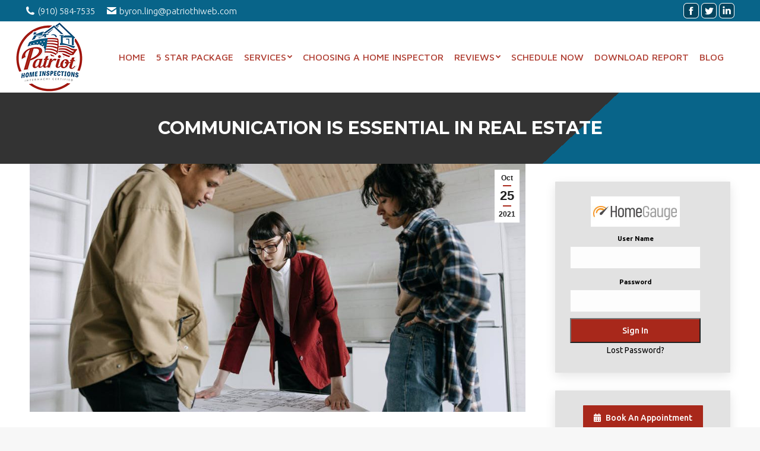

--- FILE ---
content_type: text/html; charset=UTF-8
request_url: https://www.patriothiweb.com/communication-is-essential-in-real-estate/
body_size: 12302
content:
<!DOCTYPE html>
<!--[if !(IE 6) | !(IE 7) | !(IE 8)  ]><!-->
<html lang="en-US" prefix="og: https://ogp.me/ns#" class="no-js">
<!--<![endif]-->
<head>
<meta charset="UTF-8" />
<meta name="viewport" content="width=device-width, initial-scale=1, maximum-scale=1, user-scalable=0">
<meta name="theme-color" content="#a8281b"/>	<link rel="profile" href="https://gmpg.org/xfn/11" />
<script type="text/javascript">
if (/Android|webOS|iPhone|iPad|iPod|BlackBerry|IEMobile|Opera Mini/i.test(navigator.userAgent)) {
var originalAddEventListener = EventTarget.prototype.addEventListener,
oldWidth = window.innerWidth;
EventTarget.prototype.addEventListener = function (eventName, eventHandler, useCapture) {
if (eventName === "resize") {
originalAddEventListener.call(this, eventName, function (event) {
if (oldWidth === window.innerWidth) {
return;
}
else if (oldWidth !== window.innerWidth) {
oldWidth = window.innerWidth;
}
if (eventHandler.handleEvent) {
eventHandler.handleEvent.call(this, event);
}
else {
eventHandler.call(this, event);
};
}, useCapture);
}
else {
originalAddEventListener.call(this, eventName, eventHandler, useCapture);
};
};
};
</script>
<!-- Search Engine Optimization by Rank Math PRO - https://rankmath.com/ -->
<title>Communication is Essential in Real Estate - Patriot Home Inspections</title>
<meta name="robots" content="follow, index, max-snippet:-1, max-video-preview:-1, max-image-preview:large"/>
<link rel="canonical" href="https://www.patriothiweb.com/communication-is-essential-in-real-estate/" />
<meta property="og:locale" content="en_US" />
<meta property="og:type" content="article" />
<meta property="og:title" content="Communication is Essential in Real Estate - Patriot Home Inspections" />
<meta property="og:description" content="As a real estate agent, one of the most essential traits for your position is the ability to communicate clearly and effectively. If communication issues occur during the real estate process, the outcome can be disastrous, with closings becoming far slower and more tedious to reach. During the negotiation process, especially, it is crucial that&hellip;" />
<meta property="og:url" content="https://www.patriothiweb.com/communication-is-essential-in-real-estate/" />
<meta property="og:site_name" content="Patriot Home Inspections" />
<meta property="article:section" content="Blog" />
<meta property="og:image" content="https://www.patriothiweb.com/wp-content/uploads/2021/09/Communication-is-Essential-in-Real-Estate.jpg" />
<meta property="og:image:secure_url" content="https://www.patriothiweb.com/wp-content/uploads/2021/09/Communication-is-Essential-in-Real-Estate.jpg" />
<meta property="og:image:width" content="1000" />
<meta property="og:image:height" content="667" />
<meta property="og:image:alt" content="Communication is Essential in Real Estate" />
<meta property="og:image:type" content="image/jpeg" />
<meta property="article:published_time" content="2021-10-25T07:50:03-04:00" />
<meta name="twitter:card" content="summary_large_image" />
<meta name="twitter:title" content="Communication is Essential in Real Estate - Patriot Home Inspections" />
<meta name="twitter:description" content="As a real estate agent, one of the most essential traits for your position is the ability to communicate clearly and effectively. If communication issues occur during the real estate process, the outcome can be disastrous, with closings becoming far slower and more tedious to reach. During the negotiation process, especially, it is crucial that&hellip;" />
<meta name="twitter:image" content="https://www.patriothiweb.com/wp-content/uploads/2021/09/Communication-is-Essential-in-Real-Estate.jpg" />
<meta name="twitter:label1" content="Written by" />
<meta name="twitter:data1" content="dov" />
<meta name="twitter:label2" content="Time to read" />
<meta name="twitter:data2" content="Less than a minute" />
<script type="application/ld+json" class="rank-math-schema-pro">{"@context":"https://schema.org","@graph":[{"@type":["Person","Organization"],"@id":"https://www.patriothiweb.com/#person","name":"dov","logo":{"@type":"ImageObject","@id":"https://www.patriothiweb.com/#logo","url":"https://www.patriothiweb.com/wp-content/uploads/2018/12/PatriotHomeInspections-logo.png","contentUrl":"https://www.patriothiweb.com/wp-content/uploads/2018/12/PatriotHomeInspections-logo.png","caption":"dov","inLanguage":"en-US","width":"250","height":"250"},"image":{"@type":"ImageObject","@id":"https://www.patriothiweb.com/#logo","url":"https://www.patriothiweb.com/wp-content/uploads/2018/12/PatriotHomeInspections-logo.png","contentUrl":"https://www.patriothiweb.com/wp-content/uploads/2018/12/PatriotHomeInspections-logo.png","caption":"dov","inLanguage":"en-US","width":"250","height":"250"}},{"@type":"WebSite","@id":"https://www.patriothiweb.com/#website","url":"https://www.patriothiweb.com","name":"dov","publisher":{"@id":"https://www.patriothiweb.com/#person"},"inLanguage":"en-US"},{"@type":"ImageObject","@id":"https://www.patriothiweb.com/wp-content/uploads/2021/09/Communication-is-Essential-in-Real-Estate.jpg","url":"https://www.patriothiweb.com/wp-content/uploads/2021/09/Communication-is-Essential-in-Real-Estate.jpg","width":"1000","height":"667","caption":"Communication is Essential in Real Estate","inLanguage":"en-US"},{"@type":"WebPage","@id":"https://www.patriothiweb.com/communication-is-essential-in-real-estate/#webpage","url":"https://www.patriothiweb.com/communication-is-essential-in-real-estate/","name":"Communication is Essential in Real Estate - Patriot Home Inspections","datePublished":"2021-10-25T07:50:03-04:00","dateModified":"2021-10-25T07:50:03-04:00","isPartOf":{"@id":"https://www.patriothiweb.com/#website"},"primaryImageOfPage":{"@id":"https://www.patriothiweb.com/wp-content/uploads/2021/09/Communication-is-Essential-in-Real-Estate.jpg"},"inLanguage":"en-US"},{"@type":"Person","@id":"https://www.patriothiweb.com/author/dov/","name":"dov","url":"https://www.patriothiweb.com/author/dov/","image":{"@type":"ImageObject","@id":"https://secure.gravatar.com/avatar/a02ec23813819d36e4a4bd9567184f35?s=96&amp;d=mm&amp;r=g","url":"https://secure.gravatar.com/avatar/a02ec23813819d36e4a4bd9567184f35?s=96&amp;d=mm&amp;r=g","caption":"dov","inLanguage":"en-US"}},{"@type":"BlogPosting","headline":"Communication is Essential in Real Estate - Patriot Home Inspections","datePublished":"2021-10-25T07:50:03-04:00","dateModified":"2021-10-25T07:50:03-04:00","author":{"@id":"https://www.patriothiweb.com/author/dov/","name":"dov"},"publisher":{"@id":"https://www.patriothiweb.com/#person"},"description":"As a real estate agent, one of the most essential traits for your position is the ability to communicate clearly and effectively. If communication issues occur during the real estate process, the outcome can be disastrous, with closings becoming far slower and more tedious to reach. During the negotiation process, especially, it is crucial that you stay on top of communication. Be sure to provide full contact info, as well as your preferred times and methods of communication. You can turn to title companies for tips on how to organize any documents that are required by closing agents. Unsure how to maximize your communication skills as a real estate agent? Contact us for guidance. ","name":"Communication is Essential in Real Estate - Patriot Home Inspections","@id":"https://www.patriothiweb.com/communication-is-essential-in-real-estate/#richSnippet","isPartOf":{"@id":"https://www.patriothiweb.com/communication-is-essential-in-real-estate/#webpage"},"image":{"@id":"https://www.patriothiweb.com/wp-content/uploads/2021/09/Communication-is-Essential-in-Real-Estate.jpg"},"inLanguage":"en-US","mainEntityOfPage":{"@id":"https://www.patriothiweb.com/communication-is-essential-in-real-estate/#webpage"}}]}</script>
<!-- /Rank Math WordPress SEO plugin -->
<link rel='dns-prefetch' href='//fonts.googleapis.com' />
<link rel="alternate" type="application/rss+xml" title="Patriot Home Inspections &raquo; Feed" href="https://www.patriothiweb.com/feed/" />
<link rel="alternate" type="application/rss+xml" title="Patriot Home Inspections &raquo; Comments Feed" href="https://www.patriothiweb.com/comments/feed/" />
<!-- <link rel='stylesheet' id='wp-block-library-css' href='https://www.patriothiweb.com/wp-includes/css/dist/block-library/style.min.css?ver=6.3.7' type='text/css' media='all' /> -->
<link rel="stylesheet" type="text/css" href="//www.patriothiweb.com/wp-content/cache/wpfc-minified/12fe9prl/vx39.css" media="all"/>
<style id='wp-block-library-theme-inline-css' type='text/css'>
.wp-block-audio figcaption{color:#555;font-size:13px;text-align:center}.is-dark-theme .wp-block-audio figcaption{color:hsla(0,0%,100%,.65)}.wp-block-audio{margin:0 0 1em}.wp-block-code{border:1px solid #ccc;border-radius:4px;font-family:Menlo,Consolas,monaco,monospace;padding:.8em 1em}.wp-block-embed figcaption{color:#555;font-size:13px;text-align:center}.is-dark-theme .wp-block-embed figcaption{color:hsla(0,0%,100%,.65)}.wp-block-embed{margin:0 0 1em}.blocks-gallery-caption{color:#555;font-size:13px;text-align:center}.is-dark-theme .blocks-gallery-caption{color:hsla(0,0%,100%,.65)}.wp-block-image figcaption{color:#555;font-size:13px;text-align:center}.is-dark-theme .wp-block-image figcaption{color:hsla(0,0%,100%,.65)}.wp-block-image{margin:0 0 1em}.wp-block-pullquote{border-bottom:4px solid;border-top:4px solid;color:currentColor;margin-bottom:1.75em}.wp-block-pullquote cite,.wp-block-pullquote footer,.wp-block-pullquote__citation{color:currentColor;font-size:.8125em;font-style:normal;text-transform:uppercase}.wp-block-quote{border-left:.25em solid;margin:0 0 1.75em;padding-left:1em}.wp-block-quote cite,.wp-block-quote footer{color:currentColor;font-size:.8125em;font-style:normal;position:relative}.wp-block-quote.has-text-align-right{border-left:none;border-right:.25em solid;padding-left:0;padding-right:1em}.wp-block-quote.has-text-align-center{border:none;padding-left:0}.wp-block-quote.is-large,.wp-block-quote.is-style-large,.wp-block-quote.is-style-plain{border:none}.wp-block-search .wp-block-search__label{font-weight:700}.wp-block-search__button{border:1px solid #ccc;padding:.375em .625em}:where(.wp-block-group.has-background){padding:1.25em 2.375em}.wp-block-separator.has-css-opacity{opacity:.4}.wp-block-separator{border:none;border-bottom:2px solid;margin-left:auto;margin-right:auto}.wp-block-separator.has-alpha-channel-opacity{opacity:1}.wp-block-separator:not(.is-style-wide):not(.is-style-dots){width:100px}.wp-block-separator.has-background:not(.is-style-dots){border-bottom:none;height:1px}.wp-block-separator.has-background:not(.is-style-wide):not(.is-style-dots){height:2px}.wp-block-table{margin:0 0 1em}.wp-block-table td,.wp-block-table th{word-break:normal}.wp-block-table figcaption{color:#555;font-size:13px;text-align:center}.is-dark-theme .wp-block-table figcaption{color:hsla(0,0%,100%,.65)}.wp-block-video figcaption{color:#555;font-size:13px;text-align:center}.is-dark-theme .wp-block-video figcaption{color:hsla(0,0%,100%,.65)}.wp-block-video{margin:0 0 1em}.wp-block-template-part.has-background{margin-bottom:0;margin-top:0;padding:1.25em 2.375em}
</style>
<!-- <link rel='stylesheet' id='wpzoom-social-icons-block-style-css' href='https://www.patriothiweb.com/wp-content/plugins/social-icons-widget-by-wpzoom/block/dist/style-wpzoom-social-icons.css?ver=4.5.2' type='text/css' media='all' /> -->
<link rel="stylesheet" type="text/css" href="//www.patriothiweb.com/wp-content/cache/wpfc-minified/g0h9xx6i/vx39.css" media="all"/>
<style id='classic-theme-styles-inline-css' type='text/css'>
/*! This file is auto-generated */
.wp-block-button__link{color:#fff;background-color:#32373c;border-radius:9999px;box-shadow:none;text-decoration:none;padding:calc(.667em + 2px) calc(1.333em + 2px);font-size:1.125em}.wp-block-file__button{background:#32373c;color:#fff;text-decoration:none}
</style>
<style id='global-styles-inline-css' type='text/css'>
body{--wp--preset--color--black: #000000;--wp--preset--color--cyan-bluish-gray: #abb8c3;--wp--preset--color--white: #FFF;--wp--preset--color--pale-pink: #f78da7;--wp--preset--color--vivid-red: #cf2e2e;--wp--preset--color--luminous-vivid-orange: #ff6900;--wp--preset--color--luminous-vivid-amber: #fcb900;--wp--preset--color--light-green-cyan: #7bdcb5;--wp--preset--color--vivid-green-cyan: #00d084;--wp--preset--color--pale-cyan-blue: #8ed1fc;--wp--preset--color--vivid-cyan-blue: #0693e3;--wp--preset--color--vivid-purple: #9b51e0;--wp--preset--color--accent: #a8281b;--wp--preset--color--dark-gray: #111;--wp--preset--color--light-gray: #767676;--wp--preset--gradient--vivid-cyan-blue-to-vivid-purple: linear-gradient(135deg,rgba(6,147,227,1) 0%,rgb(155,81,224) 100%);--wp--preset--gradient--light-green-cyan-to-vivid-green-cyan: linear-gradient(135deg,rgb(122,220,180) 0%,rgb(0,208,130) 100%);--wp--preset--gradient--luminous-vivid-amber-to-luminous-vivid-orange: linear-gradient(135deg,rgba(252,185,0,1) 0%,rgba(255,105,0,1) 100%);--wp--preset--gradient--luminous-vivid-orange-to-vivid-red: linear-gradient(135deg,rgba(255,105,0,1) 0%,rgb(207,46,46) 100%);--wp--preset--gradient--very-light-gray-to-cyan-bluish-gray: linear-gradient(135deg,rgb(238,238,238) 0%,rgb(169,184,195) 100%);--wp--preset--gradient--cool-to-warm-spectrum: linear-gradient(135deg,rgb(74,234,220) 0%,rgb(151,120,209) 20%,rgb(207,42,186) 40%,rgb(238,44,130) 60%,rgb(251,105,98) 80%,rgb(254,248,76) 100%);--wp--preset--gradient--blush-light-purple: linear-gradient(135deg,rgb(255,206,236) 0%,rgb(152,150,240) 100%);--wp--preset--gradient--blush-bordeaux: linear-gradient(135deg,rgb(254,205,165) 0%,rgb(254,45,45) 50%,rgb(107,0,62) 100%);--wp--preset--gradient--luminous-dusk: linear-gradient(135deg,rgb(255,203,112) 0%,rgb(199,81,192) 50%,rgb(65,88,208) 100%);--wp--preset--gradient--pale-ocean: linear-gradient(135deg,rgb(255,245,203) 0%,rgb(182,227,212) 50%,rgb(51,167,181) 100%);--wp--preset--gradient--electric-grass: linear-gradient(135deg,rgb(202,248,128) 0%,rgb(113,206,126) 100%);--wp--preset--gradient--midnight: linear-gradient(135deg,rgb(2,3,129) 0%,rgb(40,116,252) 100%);--wp--preset--font-size--small: 13px;--wp--preset--font-size--medium: 20px;--wp--preset--font-size--large: 36px;--wp--preset--font-size--x-large: 42px;--wp--preset--spacing--20: 0.44rem;--wp--preset--spacing--30: 0.67rem;--wp--preset--spacing--40: 1rem;--wp--preset--spacing--50: 1.5rem;--wp--preset--spacing--60: 2.25rem;--wp--preset--spacing--70: 3.38rem;--wp--preset--spacing--80: 5.06rem;--wp--preset--shadow--natural: 6px 6px 9px rgba(0, 0, 0, 0.2);--wp--preset--shadow--deep: 12px 12px 50px rgba(0, 0, 0, 0.4);--wp--preset--shadow--sharp: 6px 6px 0px rgba(0, 0, 0, 0.2);--wp--preset--shadow--outlined: 6px 6px 0px -3px rgba(255, 255, 255, 1), 6px 6px rgba(0, 0, 0, 1);--wp--preset--shadow--crisp: 6px 6px 0px rgba(0, 0, 0, 1);}:where(.is-layout-flex){gap: 0.5em;}:where(.is-layout-grid){gap: 0.5em;}body .is-layout-flow > .alignleft{float: left;margin-inline-start: 0;margin-inline-end: 2em;}body .is-layout-flow > .alignright{float: right;margin-inline-start: 2em;margin-inline-end: 0;}body .is-layout-flow > .aligncenter{margin-left: auto !important;margin-right: auto !important;}body .is-layout-constrained > .alignleft{float: left;margin-inline-start: 0;margin-inline-end: 2em;}body .is-layout-constrained > .alignright{float: right;margin-inline-start: 2em;margin-inline-end: 0;}body .is-layout-constrained > .aligncenter{margin-left: auto !important;margin-right: auto !important;}body .is-layout-constrained > :where(:not(.alignleft):not(.alignright):not(.alignfull)){max-width: var(--wp--style--global--content-size);margin-left: auto !important;margin-right: auto !important;}body .is-layout-constrained > .alignwide{max-width: var(--wp--style--global--wide-size);}body .is-layout-flex{display: flex;}body .is-layout-flex{flex-wrap: wrap;align-items: center;}body .is-layout-flex > *{margin: 0;}body .is-layout-grid{display: grid;}body .is-layout-grid > *{margin: 0;}:where(.wp-block-columns.is-layout-flex){gap: 2em;}:where(.wp-block-columns.is-layout-grid){gap: 2em;}:where(.wp-block-post-template.is-layout-flex){gap: 1.25em;}:where(.wp-block-post-template.is-layout-grid){gap: 1.25em;}.has-black-color{color: var(--wp--preset--color--black) !important;}.has-cyan-bluish-gray-color{color: var(--wp--preset--color--cyan-bluish-gray) !important;}.has-white-color{color: var(--wp--preset--color--white) !important;}.has-pale-pink-color{color: var(--wp--preset--color--pale-pink) !important;}.has-vivid-red-color{color: var(--wp--preset--color--vivid-red) !important;}.has-luminous-vivid-orange-color{color: var(--wp--preset--color--luminous-vivid-orange) !important;}.has-luminous-vivid-amber-color{color: var(--wp--preset--color--luminous-vivid-amber) !important;}.has-light-green-cyan-color{color: var(--wp--preset--color--light-green-cyan) !important;}.has-vivid-green-cyan-color{color: var(--wp--preset--color--vivid-green-cyan) !important;}.has-pale-cyan-blue-color{color: var(--wp--preset--color--pale-cyan-blue) !important;}.has-vivid-cyan-blue-color{color: var(--wp--preset--color--vivid-cyan-blue) !important;}.has-vivid-purple-color{color: var(--wp--preset--color--vivid-purple) !important;}.has-black-background-color{background-color: var(--wp--preset--color--black) !important;}.has-cyan-bluish-gray-background-color{background-color: var(--wp--preset--color--cyan-bluish-gray) !important;}.has-white-background-color{background-color: var(--wp--preset--color--white) !important;}.has-pale-pink-background-color{background-color: var(--wp--preset--color--pale-pink) !important;}.has-vivid-red-background-color{background-color: var(--wp--preset--color--vivid-red) !important;}.has-luminous-vivid-orange-background-color{background-color: var(--wp--preset--color--luminous-vivid-orange) !important;}.has-luminous-vivid-amber-background-color{background-color: var(--wp--preset--color--luminous-vivid-amber) !important;}.has-light-green-cyan-background-color{background-color: var(--wp--preset--color--light-green-cyan) !important;}.has-vivid-green-cyan-background-color{background-color: var(--wp--preset--color--vivid-green-cyan) !important;}.has-pale-cyan-blue-background-color{background-color: var(--wp--preset--color--pale-cyan-blue) !important;}.has-vivid-cyan-blue-background-color{background-color: var(--wp--preset--color--vivid-cyan-blue) !important;}.has-vivid-purple-background-color{background-color: var(--wp--preset--color--vivid-purple) !important;}.has-black-border-color{border-color: var(--wp--preset--color--black) !important;}.has-cyan-bluish-gray-border-color{border-color: var(--wp--preset--color--cyan-bluish-gray) !important;}.has-white-border-color{border-color: var(--wp--preset--color--white) !important;}.has-pale-pink-border-color{border-color: var(--wp--preset--color--pale-pink) !important;}.has-vivid-red-border-color{border-color: var(--wp--preset--color--vivid-red) !important;}.has-luminous-vivid-orange-border-color{border-color: var(--wp--preset--color--luminous-vivid-orange) !important;}.has-luminous-vivid-amber-border-color{border-color: var(--wp--preset--color--luminous-vivid-amber) !important;}.has-light-green-cyan-border-color{border-color: var(--wp--preset--color--light-green-cyan) !important;}.has-vivid-green-cyan-border-color{border-color: var(--wp--preset--color--vivid-green-cyan) !important;}.has-pale-cyan-blue-border-color{border-color: var(--wp--preset--color--pale-cyan-blue) !important;}.has-vivid-cyan-blue-border-color{border-color: var(--wp--preset--color--vivid-cyan-blue) !important;}.has-vivid-purple-border-color{border-color: var(--wp--preset--color--vivid-purple) !important;}.has-vivid-cyan-blue-to-vivid-purple-gradient-background{background: var(--wp--preset--gradient--vivid-cyan-blue-to-vivid-purple) !important;}.has-light-green-cyan-to-vivid-green-cyan-gradient-background{background: var(--wp--preset--gradient--light-green-cyan-to-vivid-green-cyan) !important;}.has-luminous-vivid-amber-to-luminous-vivid-orange-gradient-background{background: var(--wp--preset--gradient--luminous-vivid-amber-to-luminous-vivid-orange) !important;}.has-luminous-vivid-orange-to-vivid-red-gradient-background{background: var(--wp--preset--gradient--luminous-vivid-orange-to-vivid-red) !important;}.has-very-light-gray-to-cyan-bluish-gray-gradient-background{background: var(--wp--preset--gradient--very-light-gray-to-cyan-bluish-gray) !important;}.has-cool-to-warm-spectrum-gradient-background{background: var(--wp--preset--gradient--cool-to-warm-spectrum) !important;}.has-blush-light-purple-gradient-background{background: var(--wp--preset--gradient--blush-light-purple) !important;}.has-blush-bordeaux-gradient-background{background: var(--wp--preset--gradient--blush-bordeaux) !important;}.has-luminous-dusk-gradient-background{background: var(--wp--preset--gradient--luminous-dusk) !important;}.has-pale-ocean-gradient-background{background: var(--wp--preset--gradient--pale-ocean) !important;}.has-electric-grass-gradient-background{background: var(--wp--preset--gradient--electric-grass) !important;}.has-midnight-gradient-background{background: var(--wp--preset--gradient--midnight) !important;}.has-small-font-size{font-size: var(--wp--preset--font-size--small) !important;}.has-medium-font-size{font-size: var(--wp--preset--font-size--medium) !important;}.has-large-font-size{font-size: var(--wp--preset--font-size--large) !important;}.has-x-large-font-size{font-size: var(--wp--preset--font-size--x-large) !important;}
.wp-block-navigation a:where(:not(.wp-element-button)){color: inherit;}
:where(.wp-block-post-template.is-layout-flex){gap: 1.25em;}:where(.wp-block-post-template.is-layout-grid){gap: 1.25em;}
:where(.wp-block-columns.is-layout-flex){gap: 2em;}:where(.wp-block-columns.is-layout-grid){gap: 2em;}
.wp-block-pullquote{font-size: 1.5em;line-height: 1.6;}
</style>
<!-- <link rel='stylesheet' id='contact-form-7-css' href='https://www.patriothiweb.com/wp-content/plugins/contact-form-7/includes/css/styles.css?ver=5.9.8' type='text/css' media='all' /> -->
<link rel="stylesheet" type="text/css" href="//www.patriothiweb.com/wp-content/cache/wpfc-minified/6wz6ngjw/vx39.css" media="all"/>
<style id='contact-form-7-inline-css' type='text/css'>
.wpcf7 .wpcf7-recaptcha iframe {margin-bottom: 0;}.wpcf7 .wpcf7-recaptcha[data-align="center"] > div {margin: 0 auto;}.wpcf7 .wpcf7-recaptcha[data-align="right"] > div {margin: 0 0 0 auto;}
</style>
<!-- <link rel='stylesheet' id='the7-Defaults-css' href='https://www.patriothiweb.com/wp-content/uploads/smile_fonts/Defaults/Defaults.css?ver=6.3.7' type='text/css' media='all' /> -->
<!-- <link rel='stylesheet' id='wp_mailjet_form_builder_widget-widget-front-styles-css' href='https://www.patriothiweb.com/wp-content/plugins/mailjet-for-wordpress/src/widgetformbuilder/css/front-widget.css?ver=6.1.6' type='text/css' media='all' /> -->
<!-- <link rel='stylesheet' id='wpzoom-social-icons-socicon-css' href='https://www.patriothiweb.com/wp-content/plugins/social-icons-widget-by-wpzoom/assets/css/wpzoom-socicon.css?ver=1763967788' type='text/css' media='all' /> -->
<!-- <link rel='stylesheet' id='wpzoom-social-icons-genericons-css' href='https://www.patriothiweb.com/wp-content/plugins/social-icons-widget-by-wpzoom/assets/css/genericons.css?ver=1763967788' type='text/css' media='all' /> -->
<!-- <link rel='stylesheet' id='wpzoom-social-icons-academicons-css' href='https://www.patriothiweb.com/wp-content/plugins/social-icons-widget-by-wpzoom/assets/css/academicons.min.css?ver=1763967788' type='text/css' media='all' /> -->
<!-- <link rel='stylesheet' id='wpzoom-social-icons-font-awesome-3-css' href='https://www.patriothiweb.com/wp-content/plugins/social-icons-widget-by-wpzoom/assets/css/font-awesome-3.min.css?ver=1763967788' type='text/css' media='all' /> -->
<!-- <link rel='stylesheet' id='dashicons-css' href='https://www.patriothiweb.com/wp-includes/css/dashicons.min.css?ver=6.3.7' type='text/css' media='all' /> -->
<!-- <link rel='stylesheet' id='wpzoom-social-icons-styles-css' href='https://www.patriothiweb.com/wp-content/plugins/social-icons-widget-by-wpzoom/assets/css/wpzoom-social-icons-styles.css?ver=1763967788' type='text/css' media='all' /> -->
<link rel="stylesheet" type="text/css" href="//www.patriothiweb.com/wp-content/cache/wpfc-minified/estfy8zj/vx39.css" media="all"/>
<!--[if lt IE 9]>
<link rel='stylesheet' id='vc_lte_ie9-css' href='https://www.patriothiweb.com/wp-content/plugins/js_composer/assets/css/vc_lte_ie9.min.css?ver=6.0.5' type='text/css' media='screen' />
<![endif]-->
<link rel='stylesheet' id='dt-web-fonts-css' href='//fonts.googleapis.com/css?family=Roboto%3A400%2C500%2C600%2C700%7CUbuntu%3A300%2C400%2C500%2C600%2C700%7CRoboto+Condensed%3A400%2C600%2C700%7CQuicksand%3A300%2C400%2C600%2C700%7CMaven+Pro%3A400%2C500%2C600%2C700%7CMontserrat%3A400%2C600%2C700&#038;ver=7.8.0' type='text/css' media='all' />
<!-- <link rel='stylesheet' id='dt-main-css' href='https://www.patriothiweb.com/wp-content/themes/dt-the7/css/main.min.css?ver=7.8.0' type='text/css' media='all' /> -->
<!-- <link rel='stylesheet' id='the7-awesome-fonts-css' href='https://www.patriothiweb.com/wp-content/themes/dt-the7/fonts/FontAwesome/css/all.min.css?ver=7.8.0' type='text/css' media='all' /> -->
<!-- <link rel='stylesheet' id='the7-awesome-fonts-back-css' href='https://www.patriothiweb.com/wp-content/themes/dt-the7/fonts/FontAwesome/back-compat.min.css?ver=7.8.0' type='text/css' media='all' /> -->
<!-- <link rel='stylesheet' id='dt-fontello-css' href='https://www.patriothiweb.com/wp-content/themes/dt-the7/fonts/fontello/css/fontello.min.css?ver=7.8.0' type='text/css' media='all' /> -->
<!-- <link rel='stylesheet' id='the7pt-static-css' href='https://www.patriothiweb.com/wp-content/plugins/dt-the7-core/assets/css/post-type.min.css?ver=7.8.0' type='text/css' media='all' /> -->
<!-- <link rel='stylesheet' id='dt-custom-css' href='https://www.patriothiweb.com/wp-content/uploads/the7-css/custom.css?ver=0e96194215a4' type='text/css' media='all' /> -->
<!-- <link rel='stylesheet' id='dt-media-css' href='https://www.patriothiweb.com/wp-content/uploads/the7-css/media.css?ver=0e96194215a4' type='text/css' media='all' /> -->
<!-- <link rel='stylesheet' id='the7-mega-menu-css' href='https://www.patriothiweb.com/wp-content/uploads/the7-css/mega-menu.css?ver=0e96194215a4' type='text/css' media='all' /> -->
<!-- <link rel='stylesheet' id='the7-elements-css' href='https://www.patriothiweb.com/wp-content/uploads/the7-css/post-type-dynamic.css?ver=0e96194215a4' type='text/css' media='all' /> -->
<!-- <link rel='stylesheet' id='style-css' href='https://www.patriothiweb.com/wp-content/themes/dt-the7-child/style.css?ver=7.8.0' type='text/css' media='all' /> -->
<link rel="stylesheet" type="text/css" href="//www.patriothiweb.com/wp-content/cache/wpfc-minified/21rnem0m/vx39.css" media="all"/>
<link rel='preload' as='font'  id='wpzoom-social-icons-font-academicons-woff2-css' href='https://www.patriothiweb.com/wp-content/plugins/social-icons-widget-by-wpzoom/assets/font/academicons.woff2?v=1.9.2'  type='font/woff2' crossorigin />
<link rel='preload' as='font'  id='wpzoom-social-icons-font-fontawesome-3-woff2-css' href='https://www.patriothiweb.com/wp-content/plugins/social-icons-widget-by-wpzoom/assets/font/fontawesome-webfont.woff2?v=4.7.0'  type='font/woff2' crossorigin />
<link rel='preload' as='font'  id='wpzoom-social-icons-font-genericons-woff-css' href='https://www.patriothiweb.com/wp-content/plugins/social-icons-widget-by-wpzoom/assets/font/Genericons.woff'  type='font/woff' crossorigin />
<link rel='preload' as='font'  id='wpzoom-social-icons-font-socicon-woff2-css' href='https://www.patriothiweb.com/wp-content/plugins/social-icons-widget-by-wpzoom/assets/font/socicon.woff2?v=4.5.2'  type='font/woff2' crossorigin />
<script src='//www.patriothiweb.com/wp-content/cache/wpfc-minified/6y26hava/vx39.js' type="text/javascript"></script>
<!-- <script type='text/javascript' src='https://www.patriothiweb.com/wp-includes/js/jquery/jquery.min.js?ver=3.7.0' id='jquery-core-js'></script> -->
<!-- <script type='text/javascript' src='https://www.patriothiweb.com/wp-includes/js/jquery/jquery-migrate.min.js?ver=3.4.1' id='jquery-migrate-js'></script> -->
<script type='text/javascript' id='dt-above-fold-js-extra'>
/* <![CDATA[ */
var dtLocal = {"themeUrl":"https:\/\/www.patriothiweb.com\/wp-content\/themes\/dt-the7","passText":"To view this protected post, enter the password below:","moreButtonText":{"loading":"Loading...","loadMore":"Load more"},"postID":"393482","ajaxurl":"https:\/\/www.patriothiweb.com\/wp-admin\/admin-ajax.php","REST":{"baseUrl":"https:\/\/www.patriothiweb.com\/wp-json\/the7\/v1","endpoints":{"sendMail":"\/send-mail"}},"contactMessages":{"required":"One or more fields have an error. Please check and try again.","terms":"Please accept the privacy policy.","fillTheCaptchaError":"Please, fill the captcha."},"captchaSiteKey":"","ajaxNonce":"f996ccc8e7","pageData":"","themeSettings":{"smoothScroll":"off","lazyLoading":false,"accentColor":{"mode":"solid","color":"#a8281b"},"desktopHeader":{"height":100},"floatingHeader":{"showAfter":140,"showMenu":false,"height":60,"logo":{"showLogo":true,"html":"","url":"https:\/\/www.patriothiweb.com\/"}},"topLine":{"floatingTopLine":{"logo":{"showLogo":false,"html":""}}},"mobileHeader":{"firstSwitchPoint":1050,"secondSwitchPoint":778,"firstSwitchPointHeight":80,"secondSwitchPointHeight":60},"stickyMobileHeaderFirstSwitch":{"logo":{"html":"<img class=\" preload-me\" src=\"https:\/\/www.patriothiweb.com\/wp-content\/uploads\/2018\/12\/PHImobile-logo.png\" srcset=\"https:\/\/www.patriothiweb.com\/wp-content\/uploads\/2018\/12\/PHImobile-logo.png 70w\" width=\"70\" height=\"70\"   sizes=\"70px\" alt=\"Patriot Home Inspections\" \/>"}},"stickyMobileHeaderSecondSwitch":{"logo":{"html":"<img class=\" preload-me\" src=\"https:\/\/www.patriothiweb.com\/wp-content\/uploads\/2018\/12\/PHImobile-logo.png\" srcset=\"https:\/\/www.patriothiweb.com\/wp-content\/uploads\/2018\/12\/PHImobile-logo.png 70w\" width=\"70\" height=\"70\"   sizes=\"70px\" alt=\"Patriot Home Inspections\" \/>"}},"content":{"textColor":"#000000","headerColor":"#086489"},"sidebar":{"switchPoint":990},"boxedWidth":"1340px","stripes":{"stripe1":{"textColor":"#787d85","headerColor":"#3b3f4a"},"stripe2":{"textColor":"#8b9199","headerColor":"#ffffff"},"stripe3":{"textColor":"#ffffff","headerColor":"#ffffff"}}},"VCMobileScreenWidth":"768"};
var dtShare = {"shareButtonText":{"facebook":"Share on Facebook","twitter":"Tweet","pinterest":"Pin it","linkedin":"Share on Linkedin","whatsapp":"Share on Whatsapp"},"overlayOpacity":"85"};
/* ]]> */
</script>
<script src='//www.patriothiweb.com/wp-content/cache/wpfc-minified/lnsgtvx4/vx39.js' type="text/javascript"></script>
<!-- <script type='text/javascript' src='https://www.patriothiweb.com/wp-content/themes/dt-the7/js/above-the-fold.min.js?ver=7.8.0' id='dt-above-fold-js'></script> -->
<link rel="https://api.w.org/" href="https://www.patriothiweb.com/wp-json/" /><link rel="alternate" type="application/json" href="https://www.patriothiweb.com/wp-json/wp/v2/posts/393482" /><link rel="EditURI" type="application/rsd+xml" title="RSD" href="https://www.patriothiweb.com/xmlrpc.php?rsd" />
<meta name="generator" content="WordPress 6.3.7" />
<link rel='shortlink' href='https://www.patriothiweb.com/?p=393482' />
<link rel="alternate" type="application/json+oembed" href="https://www.patriothiweb.com/wp-json/oembed/1.0/embed?url=https%3A%2F%2Fwww.patriothiweb.com%2Fcommunication-is-essential-in-real-estate%2F" />
<link rel="alternate" type="text/xml+oembed" href="https://www.patriothiweb.com/wp-json/oembed/1.0/embed?url=https%3A%2F%2Fwww.patriothiweb.com%2Fcommunication-is-essential-in-real-estate%2F&#038;format=xml" />
<meta property="og:site_name" content="Patriot Home Inspections" />
<meta property="og:title" content="Communication is Essential in Real Estate" />
<meta property="og:description" content="As a real estate agent, one of the most essential traits for your position is the ability to communicate clearly and effectively. If communication issues occur during the real estate process, the outcome can be disastrous, with closings becoming far slower and more tedious to reach. During the negotiation process, especially, it is crucial that&hellip;" />
<meta property="og:image" content="https://www.patriothiweb.com/wp-content/uploads/2021/09/Communication-is-Essential-in-Real-Estate.jpg" />
<meta property="og:url" content="https://www.patriothiweb.com/communication-is-essential-in-real-estate/" />
<meta property="og:type" content="article" />
<meta name="generator" content="Powered by WPBakery Page Builder - drag and drop page builder for WordPress."/>
<link rel="icon" href="https://www.patriothiweb.com/wp-content/uploads/2020/10/Favicon.png" type="image/png" sizes="16x16"/><link rel="icon" href="https://www.patriothiweb.com/wp-content/uploads/2020/10/Favicon.png" type="image/png" sizes="32x32"/><noscript><style> .wpb_animate_when_almost_visible { opacity: 1; }</style></noscript><!-- Global site tag (gtag.js) - Google Analytics -->
<script async src="https://www.googletagmanager.com/gtag/js?id=UA-128419845-27"></script>
<script>
window.dataLayer = window.dataLayer || [];
function gtag(){dataLayer.push(arguments);}
gtag('js', new Date());
gtag('config', 'UA-128419845-27');
</script>
<style id='the7-custom-inline-css' type='text/css'>
.white-txt{
color: #fff;
}
.font18{
font-size:18px;
}
.book-btn{
top: -40px;
border-radius:30px;
}
.book-btn:hover{
box-shadow:0px 0px 20px #a8291b;
}
.call1-btn{
border-radius:30px;
}
.call1-btn:hover{
box-shadow:0px 0px 5px black;
}
.schedule1-btn{
border-radius:30px;
}
.schedule1-btn:hover{
box-shadow:0px 0px 5px black;
}
.schedule2-btn{
border-radius:30px;
}
.shadow-text{
text-shadow: 2px 2px #000;
}
.quotation{
font-size: 20px;
/*margin: 0 auto; */
quotes: "\201C""\201D""\2018""\2019";
padding: 10px 20px;
line-height: 1.4;
}
.quotation:before {
content: open-quote;
display: inline;
height: 0;
line-height: 0;
left: -10px;
position: relative;
top: 30px;
color: #ccc;
font-size: 5em;
}
.quotation::after {
content: close-quote;
display: inline;
height: 0;
line-height: 0;
left: 10px;
position: relative;
top: 50px;
color: #ccc;
font-size: 5em;
}
.zoom:hover {
-ms-transform: scale(1) !important;
-webkit-transform: scale(1.1);
transform: scale(1.1);
}
.zoom {
transition: transform .2s;
}
.zoom a:hover {
color: #fff;
}
.review-shadow{
box-shadow: 0px 0px 25px #000;
}
#custom_html-4{border-left: 2px dashed #026084; border-right: 2px dashed #026084;
}
#text-5 .textwidget
{
font-size: 17px !important;
line-height: 29px !important;
}
#zoom-social-icons-widget-2 {
width: 100%;
text-align: center;
}
.widget-title {
font-size: 22px;
}
.footer.full-width-line {
border-top: 3px solid #107cc4 !important;
}
#sidebar {
margin-top: 30px;
}
#wp_mailjet_subscribe_widget-2 .subscribe-form {
text-align: center;
}
#sidebar .default-btn-shortcode {
margin-bottom: 20px;
color: #fff !important;
}
.masthead:not(.side-header).full-width .top-bar, .top-bar .masthead.side-header-menu-icon, .masthead:not(.side-header).full-width .header-bar, .header-bar .masthead.side-header-menu-icon, .masthead:not(.side-header).full-width .mobile-header-bar, .mobile-header-bar .masthead.side-header-menu-icon {
max-width: 98% !important;
}
#sidebar .mailjet_widget_front_container {
box-shadow: 0 6px 18px rgba(0,0,0,0.1);
background: #e2e2e2;
padding: 20px;
margin-top: 35px;
}
#text-6 .textwidget {
padding-top: 37px !important;
}
</style>
</head>
<body data-rsssl=1 class="post-template-default single single-post postid-393482 single-format-standard wp-embed-responsive the7-core-ver-2.1.8 no-comments dt-responsive-on srcset-enabled btn-flat custom-btn-color custom-btn-hover-color sticky-mobile-header top-header first-switch-logo-left first-switch-menu-right second-switch-logo-left second-switch-menu-right right-mobile-menu popup-message-style dt-fa-compatibility the7-ver-7.8.0 wpb-js-composer js-comp-ver-6.0.5 vc_responsive">
<!-- The7 7.8.0 -->
<div id="page" >
<a class="skip-link screen-reader-text" href="#content">Skip to content</a>
<div class="masthead inline-header center widgets full-width small-mobile-menu-icon show-device-logo show-mobile-logo"  role="banner">
<div class="top-bar top-bar-line-hide">
<div class="top-bar-bg" ></div>
<div class="left-widgets mini-widgets"><span class="mini-contacts phone show-on-desktop in-top-bar-left in-menu-second-switch"><i class=" the7-mw-icon-phone-bold"></i>(910) 584-7535</span><span class="mini-contacts email show-on-desktop near-logo-first-switch in-menu-second-switch"><i class=" the7-mw-icon-mail-bold"></i>byron.ling@patriothiweb.com</span></div><div class="right-widgets mini-widgets"><div class="soc-ico show-on-desktop in-top-bar-right in-menu-second-switch custom-bg custom-border border-on hover-custom-bg hover-custom-border hover-border-on"><a title="Facebook" href="http://www.facebook.com/PHIB4UBY/" target="_blank" class="facebook"><span class="soc-font-icon"></span><span class="screen-reader-text">Facebook</span></a><a title="Twitter" href="https://twitter.com/PatriothomeInsp" target="_blank" class="twitter"><span class="soc-font-icon"></span><span class="screen-reader-text">Twitter</span></a><a title="Linkedin" href="https://www.linkedin.com/company/patriot-home-inspections/" target="_blank" class="linkedin"><span class="soc-font-icon"></span><span class="screen-reader-text">Linkedin</span></a></div></div></div>
<header class="header-bar">
<div class="branding">
<div id="site-title" class="assistive-text">Patriot Home Inspections</div>
<div id="site-description" class="assistive-text">Fayetteville Home Inspection Services</div>
<a class="" href="https://www.patriothiweb.com/"><img class=" preload-me" src="https://www.patriothiweb.com/wp-content/uploads/2018/12/PHI-logo.png" srcset="https://www.patriothiweb.com/wp-content/uploads/2018/12/PHI-logo.png 120w" width="120" height="120"   sizes="120px" alt="Patriot Home Inspections" /><img class="mobile-logo preload-me" src="https://www.patriothiweb.com/wp-content/uploads/2018/12/PHImobile-logo.png" srcset="https://www.patriothiweb.com/wp-content/uploads/2018/12/PHImobile-logo.png 70w" width="70" height="70"   sizes="70px" alt="Patriot Home Inspections" /></a></div>
<ul id="primary-menu" class="main-nav bg-outline-decoration hover-bg-decoration active-bg-decoration level-arrows-on outside-item-remove-margin" role="navigation"><li class="menu-item menu-item-type-post_type menu-item-object-page menu-item-home menu-item-1695 first"><a href='https://www.patriothiweb.com/' data-level='1'><span class="menu-item-text"><span class="menu-text">Home</span></span></a></li> <li class="menu-item menu-item-type-post_type menu-item-object-page menu-item-395184"><a href='https://www.patriothiweb.com/five-star-package/' data-level='1'><span class="menu-item-text"><span class="menu-text">5 Star Package</span></span></a></li> <li class="menu-item menu-item-type-custom menu-item-object-custom menu-item-has-children menu-item-1809 has-children"><a href='#' class='not-clickable-item' data-level='1'><span class="menu-item-text"><span class="menu-text">Services</span></span></a><ul class="sub-nav level-arrows-on"><li class="menu-item menu-item-type-custom menu-item-object-custom menu-item-1723 first"><a href='#!/homebuyers' data-level='2'><span class="menu-item-text"><span class="menu-text">Home Buyer’s Pre-Closing Inspection</span></span></a></li> <li class="menu-item menu-item-type-custom menu-item-object-custom menu-item-1724"><a href='#!/condomultiunit' data-level='2'><span class="menu-item-text"><span class="menu-text">Condo &#038; Multi-Unit Housing Inspection</span></span></a></li> <li class="menu-item menu-item-type-custom menu-item-object-custom menu-item-1725"><a href='#!/newconstruction' data-level='2'><span class="menu-item-text"><span class="menu-text">New Construction Inspection</span></span></a></li> <li class="menu-item menu-item-type-custom menu-item-object-custom menu-item-1726"><a href='#!/builderswarranty' data-level='2'><span class="menu-item-text"><span class="menu-text">11th-Month Builder’s Warranty Inspection</span></span></a></li> <li class="menu-item menu-item-type-custom menu-item-object-custom menu-item-1727"><a href='#!/prelistinginspection' data-level='2'><span class="menu-item-text"><span class="menu-text">Seller’s Pre-Listing Inspection</span></span></a></li> </ul></li> <li class="menu-item menu-item-type-post_type menu-item-object-page menu-item-392921"><a href='https://www.patriothiweb.com/how-to-choose-a-home-inspector/' data-level='1'><span class="menu-item-text"><span class="menu-text">Choosing A Home Inspector</span></span></a></li> <li class="menu-item menu-item-type-custom menu-item-object-custom menu-item-has-children menu-item-394347 has-children"><a href='#' class='not-clickable-item' data-level='1'><span class="menu-item-text"><span class="menu-text">Reviews</span></span></a><ul class="sub-nav level-arrows-on"><li class="menu-item menu-item-type-post_type menu-item-object-page menu-item-1698 first"><a href='https://www.patriothiweb.com/review-us/' data-level='2'><span class="menu-item-text"><span class="menu-text">Review Us</span></span></a></li> <li class="menu-item menu-item-type-post_type menu-item-object-page menu-item-1699"><a href='https://www.patriothiweb.com/client-reviews/' data-level='2'><span class="menu-item-text"><span class="menu-text">Client Reviews</span></span></a></li> </ul></li> <li class="menu-item menu-item-type-post_type menu-item-object-page menu-item-1700"><a href='https://www.patriothiweb.com/book-an-appointment/' data-level='1'><span class="menu-item-text"><span class="menu-text">Schedule Now</span></span></a></li> <li class="menu-item menu-item-type-post_type menu-item-object-page menu-item-2445"><a href='https://www.patriothiweb.com/download-report/' data-level='1'><span class="menu-item-text"><span class="menu-text">Download Report</span></span></a></li> <li class="menu-item menu-item-type-post_type menu-item-object-page menu-item-1701"><a href='https://www.patriothiweb.com/blog/' data-level='1'><span class="menu-item-text"><span class="menu-text">Blog</span></span></a></li> </ul>
</header>
</div>
<div class='dt-close-mobile-menu-icon'><span></span></div>
<div class='dt-mobile-header'>
<ul id="mobile-menu" class="mobile-main-nav" role="navigation">
<li class="menu-item menu-item-type-post_type menu-item-object-page menu-item-home menu-item-1695 first"><a href='https://www.patriothiweb.com/' data-level='1'><span class="menu-item-text"><span class="menu-text">Home</span></span></a></li> <li class="menu-item menu-item-type-post_type menu-item-object-page menu-item-395184"><a href='https://www.patriothiweb.com/five-star-package/' data-level='1'><span class="menu-item-text"><span class="menu-text">5 Star Package</span></span></a></li> <li class="menu-item menu-item-type-custom menu-item-object-custom menu-item-has-children menu-item-1809 has-children"><a href='#' class='not-clickable-item' data-level='1'><span class="menu-item-text"><span class="menu-text">Services</span></span></a><ul class="sub-nav level-arrows-on"><li class="menu-item menu-item-type-custom menu-item-object-custom menu-item-1723 first"><a href='#!/homebuyers' data-level='2'><span class="menu-item-text"><span class="menu-text">Home Buyer’s Pre-Closing Inspection</span></span></a></li> <li class="menu-item menu-item-type-custom menu-item-object-custom menu-item-1724"><a href='#!/condomultiunit' data-level='2'><span class="menu-item-text"><span class="menu-text">Condo &#038; Multi-Unit Housing Inspection</span></span></a></li> <li class="menu-item menu-item-type-custom menu-item-object-custom menu-item-1725"><a href='#!/newconstruction' data-level='2'><span class="menu-item-text"><span class="menu-text">New Construction Inspection</span></span></a></li> <li class="menu-item menu-item-type-custom menu-item-object-custom menu-item-1726"><a href='#!/builderswarranty' data-level='2'><span class="menu-item-text"><span class="menu-text">11th-Month Builder’s Warranty Inspection</span></span></a></li> <li class="menu-item menu-item-type-custom menu-item-object-custom menu-item-1727"><a href='#!/prelistinginspection' data-level='2'><span class="menu-item-text"><span class="menu-text">Seller’s Pre-Listing Inspection</span></span></a></li> </ul></li> <li class="menu-item menu-item-type-post_type menu-item-object-page menu-item-392921"><a href='https://www.patriothiweb.com/how-to-choose-a-home-inspector/' data-level='1'><span class="menu-item-text"><span class="menu-text">Choosing A Home Inspector</span></span></a></li> <li class="menu-item menu-item-type-custom menu-item-object-custom menu-item-has-children menu-item-394347 has-children"><a href='#' class='not-clickable-item' data-level='1'><span class="menu-item-text"><span class="menu-text">Reviews</span></span></a><ul class="sub-nav level-arrows-on"><li class="menu-item menu-item-type-post_type menu-item-object-page menu-item-1698 first"><a href='https://www.patriothiweb.com/review-us/' data-level='2'><span class="menu-item-text"><span class="menu-text">Review Us</span></span></a></li> <li class="menu-item menu-item-type-post_type menu-item-object-page menu-item-1699"><a href='https://www.patriothiweb.com/client-reviews/' data-level='2'><span class="menu-item-text"><span class="menu-text">Client Reviews</span></span></a></li> </ul></li> <li class="menu-item menu-item-type-post_type menu-item-object-page menu-item-1700"><a href='https://www.patriothiweb.com/book-an-appointment/' data-level='1'><span class="menu-item-text"><span class="menu-text">Schedule Now</span></span></a></li> <li class="menu-item menu-item-type-post_type menu-item-object-page menu-item-2445"><a href='https://www.patriothiweb.com/download-report/' data-level='1'><span class="menu-item-text"><span class="menu-text">Download Report</span></span></a></li> <li class="menu-item menu-item-type-post_type menu-item-object-page menu-item-1701"><a href='https://www.patriothiweb.com/blog/' data-level='1'><span class="menu-item-text"><span class="menu-text">Blog</span></span></a></li> 	</ul>
<div class='mobile-mini-widgets-in-menu'></div>
</div>
<div class="page-title title-center gradient-bg breadcrumbs-off breadcrumbs-mobile-off page-title-responsive-enabled">
<div class="wf-wrap">
<div class="page-title-head hgroup"><h1 class="entry-title">Communication is Essential in Real Estate</h1></div>			</div>
</div>
<div id="main" class="sidebar-right sidebar-divider-off"  >
<div class="main-gradient"></div>
<div class="wf-wrap">
<div class="wf-container-main">
<div id="content" class="content" role="main">
<article id="post-393482" class="vertical-fancy-style post-393482 post type-post status-publish format-standard has-post-thumbnail category-blog category-5 description-off">
<div class="post-thumbnail"><div class="fancy-date"><a title="7:50 am" href="https://www.patriothiweb.com/2021/10/25/" rel="nofollow"><span class="entry-month">Oct</span><span class="entry-date updated">25</span><span class="entry-year">2021</span></a></div><img class="preload-me" src="https://www.patriothiweb.com/wp-content/uploads/2021/09/Communication-is-Essential-in-Real-Estate-1000x500.jpg" srcset="https://www.patriothiweb.com/wp-content/uploads/2021/09/Communication-is-Essential-in-Real-Estate-1000x500.jpg 1000w" sizes="1000px" width="1000" height="500"   alt="Communication is Essential in Real Estate" /></div><div class="entry-content"><p>As a real estate agent, one of the most essential traits for your position is the ability to communicate clearly and effectively. If communication issues occur during the real estate process, the outcome can be disastrous, with closings becoming far slower and more tedious to reach. During the negotiation process, especially, it is crucial that you stay on top of communication. Be sure to provide full contact info, as well as your preferred times and methods of communication. You can turn to title companies for tips on how to organize any documents that are required by closing agents. Unsure how to maximize your communication skills as a real estate agent? Contact us for guidance. </p>
</div>
</article>
</div><!-- #content -->
<aside id="sidebar" class="sidebar bg-under-widget sidebar-shadow-decoration">
<div class="sidebar-content widget-divider-off">
<section id="custom_html-3" class="widget_text widget widget_custom_html"><div class="textwidget custom-html-widget"><form action="https://www.homegauge.com/loginprocessor.html" method="post">
<input name="action" type="hidden" value="login">
<table style="width: 90%; padding: 0; border: 0; border-spacing: 0;">
<tr>
<td>
<div style="text-align: center">
<a href="https://www.homegauge.com"><img alt="HomeGauge" style="border: 0; height: 51px; width: 150px" src="https://www.homegauge.com/images/hglogo-sm.jpg"></a>
</div>
</td>
</tr>
<tr>
<td>
<div style="text-align: center; font-size: 0.8em">
<strong>User Name</strong><br>
<input name="userName" size="15" type="text">
</div>
</td>
</tr>
<tr>
<td>
<div style="text-align: center; font-size: 0.8em">
<strong>Password</strong><br>
<input name="password" size="15" type="password"><br>
</div>
</td>
</tr>
<tr>
<td style="text-align: center"><input name="submit" type="submit" value="Sign In"></td>
</tr>
<tr>
<td style="text-align: center">
<a href="https://www.homegauge.com/lostpassword.html">Lost Password?</a>
</td>
</tr>
</table>
</form></div></section><section id="text-3" class="widget widget_text">			<div class="textwidget"><style type="text/css" data-type="the7_shortcodes-inline-css">#orphaned-shortcode-4238b215d46f1132724731d504238d82 * {
vertical-align: middle;
}
</style><div class="btn-align-center"><a href="https://www.patriothiweb.com/book-an-appointment/" class="default-btn-shortcode dt-btn dt-btn-m  vc_custom_1542447993337" id="orphaned-shortcode-4238b215d46f1132724731d504238d82"><i class="fa fa-calendar"></i><span>Book An Appointment</span></a></div>
<style type="text/css" data-type="the7_shortcodes-inline-css">#orphaned-shortcode-2b0047421c0e8beb726d1a8eb8072ce1 * {
vertical-align: middle;
}
</style><div class="btn-align-center"><a href="https://www.patriothiweb.com/review-us/" class="default-btn-shortcode dt-btn dt-btn-m  vc_custom_1542448086279" id="orphaned-shortcode-2b0047421c0e8beb726d1a8eb8072ce1"><span>Review us</span></a></div>
<style type="text/css" data-type="the7_shortcodes-inline-css">#orphaned-shortcode-3258d56a7d03e813105bec982a0fe1bd * {
vertical-align: middle;
}
</style><div class="btn-align-center"><a href="https://www.patriothiweb.com/refer-a-friend/" class="default-btn-shortcode dt-btn dt-btn-m  vc_custom_1542448338699" id="orphaned-shortcode-3258d56a7d03e813105bec982a0fe1bd"><i class="fa fa-group"></i><span>Refer A Friend</span></a></div>
<style type="text/css" data-type="the7_shortcodes-inline-css">#orphaned-shortcode-5e122e2a08701215239a0e2e36f4c86b * {
vertical-align: middle;
}
</style><div class="btn-align-center"><a href="https://www.patriothiweb.com/five-star-package/" class="default-btn-shortcode dt-btn dt-btn-m  vc_custom_1542448086279" id="orphaned-shortcode-5e122e2a08701215239a0e2e36f4c86b"><i class="fa fa-star"></i><span>5 Star package Service</span></a></div>
</div>
</section>		</div>
</aside><!-- #sidebar -->

</div><!-- .wf-container -->
</div><!-- .wf-wrap -->
</div><!-- #main -->
<!-- !Footer -->
<footer id="footer" class="footer solid-bg">
<div class="wf-wrap">
<div class="wf-container-footer">
<div class="wf-container">
<section id="text-4" class="widget widget_text wf-cell wf-1-3">			<div class="textwidget"><p><img decoding="async" loading="lazy" class="wp-image-1694 size-full aligncenter" src="https://www.patriothiweb.com/wp-content/uploads/2018/12/PHI-logo.png" alt="" width="120" height="120" /></p>
<p style="font-size: 20px; text-align: center;">439 Westwood Shopping Center PWB 152<br />
Fayetteville NC 28314<br />
<a href="tel:910-584-7535">(910) 584-7535</a><br />
<a href="mailto:byron.ling@patriothiweb.com">byron.ling@patriothiweb.com</a></p>
<!-- Widget Shortcode --><div id="zoom-social-icons-widget-2" class="widget zoom-social-icons-widget widget-shortcode area-arbitrary  wf-cell wf-1-3"><h2 class="widgettitle">Follow us</h2>
<ul class="zoom-social-icons-list zoom-social-icons-list--with-canvas zoom-social-icons-list--rounded zoom-social-icons-list--no-labels">
<li class="zoom-social_icons-list__item">
<a class="zoom-social_icons-list__link" href="http://www.facebook.com/PHIB4UBY/" target="_blank" title="Twitter" rel="noopener">
<span class="screen-reader-text">facebook</span>
<span class="zoom-social_icons-list-span social-icon socicon socicon-facebook" data-hover-rule="background-color" data-hover-color="#3b5998" style="background-color : #3b5998; font-size: 22px; padding:10px" ></span>
</a>
</li>
<li class="zoom-social_icons-list__item">
<a class="zoom-social_icons-list__link" href="https://twitter.com/PatriothomeInsp" target="_blank" title="Default Label" rel="noopener">
<span class="screen-reader-text">twitter</span>
<span class="zoom-social_icons-list-span social-icon socicon socicon-twitter" data-hover-rule="background-color" data-hover-color="#55acee" style="background-color : #55acee; font-size: 22px; padding:10px" ></span>
</a>
</li>
<li class="zoom-social_icons-list__item">
<a class="zoom-social_icons-list__link" href="https://www.linkedin.com/company/patriot-home-inspections/" target="_blank" title="Default Label" rel="noopener">
<span class="screen-reader-text">linkedin</span>
<span class="zoom-social_icons-list-span social-icon socicon socicon-linkedin" data-hover-rule="background-color" data-hover-color="#3371b7" style="background-color : #3371b7; font-size: 22px; padding:10px" ></span>
</a>
</li>
</ul>
</div><!-- /Widget Shortcode -->
</div>
</section><section id="custom_html-4" class="widget_text widget widget_custom_html wf-cell wf-1-3"><div class="textwidget custom-html-widget"><iframe src="https://www.google.com/maps/embed?pb=!1m18!1m12!1m3!1d3883.579183097246!2d-78.9552055661572!3d35.06454344970311!2m3!1f0!2f0!3f0!3m2!1i1024!2i768!4f13.1!3m3!1m2!1s0x89ab6d3aaaaaaaab%3A0x967ff41dc3bef46b!2sPatriot+Home+Inspections!5e0!3m2!1sen!2sin!4v1544706347700" width="600" height="300" frameborder="0" style="border:0" allowfullscreen></iframe>
</div></section><section id="text-5" class="widget widget_text wf-cell wf-1-3"><div class="widget-title">Our Service Areas</div>			<div class="textwidget"><p style="font-size: 18px;">Fayetteville, Eastover, Hope Mills, Parkton, Raeford, Pinehurst, Southern Pines, Whispering Pines, Vass, Spring Lake, Cameron, Carthage, Sanford, Lillington,<br />
as well as areas included in the counties of Cumberland, Moore, Hoke, Lee, and Harnett.</p>
</div>
</section>					</div><!-- .wf-container -->
</div><!-- .wf-container-footer -->
</div><!-- .wf-wrap -->
<!-- !Bottom-bar -->
<div id="bottom-bar" class="solid-bg logo-left" role="contentinfo">
<div class="wf-wrap">
<div class="wf-container-bottom">
<div class="wf-float-left">
&copy; 2026  Patriot Home Inspections
</div>
<div class="wf-float-right">
<div class="bottom-text-block"><p>Website Design By <a href="https://inspectormarketing365.com" target="_blank">Inspector Marketing365</a></p>
</div>
</div>
</div><!-- .wf-container-bottom -->
</div><!-- .wf-wrap -->
</div><!-- #bottom-bar -->
</footer><!-- #footer -->
<a href="#" class="scroll-top"><span class="screen-reader-text">Go to Top</span></a>
</div><!-- #page -->
<script type='text/javascript' src='https://www.patriothiweb.com/wp-content/themes/dt-the7/js/main.min.js?ver=7.8.0' id='dt-main-js'></script>
<script type='text/javascript' src='https://www.patriothiweb.com/wp-includes/js/dist/vendor/wp-polyfill-inert.min.js?ver=3.1.2' id='wp-polyfill-inert-js'></script>
<script type='text/javascript' src='https://www.patriothiweb.com/wp-includes/js/dist/vendor/regenerator-runtime.min.js?ver=0.13.11' id='regenerator-runtime-js'></script>
<script type='text/javascript' src='https://www.patriothiweb.com/wp-includes/js/dist/vendor/wp-polyfill.min.js?ver=3.15.0' id='wp-polyfill-js'></script>
<script type='text/javascript' src='https://www.patriothiweb.com/wp-includes/js/dist/hooks.min.js?ver=c6aec9a8d4e5a5d543a1' id='wp-hooks-js'></script>
<script type='text/javascript' src='https://www.patriothiweb.com/wp-includes/js/dist/i18n.min.js?ver=7701b0c3857f914212ef' id='wp-i18n-js'></script>
<script id="wp-i18n-js-after" type="text/javascript">
wp.i18n.setLocaleData( { 'text direction\u0004ltr': [ 'ltr' ] } );
</script>
<script type='text/javascript' src='https://www.patriothiweb.com/wp-content/plugins/contact-form-7/includes/swv/js/index.js?ver=5.9.8' id='swv-js'></script>
<script type='text/javascript' id='contact-form-7-js-extra'>
/* <![CDATA[ */
var wpcf7 = {"api":{"root":"https:\/\/www.patriothiweb.com\/wp-json\/","namespace":"contact-form-7\/v1"}};
/* ]]> */
</script>
<script type='text/javascript' src='https://www.patriothiweb.com/wp-content/plugins/contact-form-7/includes/js/index.js?ver=5.9.8' id='contact-form-7-js'></script>
<script type='text/javascript' id='wp_mailjet_form_builder_widget-front-script-js-extra'>
/* <![CDATA[ */
var mjWidget = {"ajax_url":"https:\/\/www.patriothiweb.com\/wp-admin\/admin-ajax.php"};
/* ]]> */
</script>
<script type='text/javascript' src='https://www.patriothiweb.com/wp-content/plugins/mailjet-for-wordpress/src/widgetformbuilder/js/front-widget.js?ver=6.3.7' id='wp_mailjet_form_builder_widget-front-script-js'></script>
<script type='text/javascript' src='https://www.patriothiweb.com/wp-content/plugins/social-icons-widget-by-wpzoom/assets/js/social-icons-widget-frontend.js?ver=1763967788' id='zoom-social-icons-widget-frontend-js'></script>
<div class="pswp" tabindex="-1" role="dialog" aria-hidden="true">
<div class="pswp__bg"></div>
<div class="pswp__scroll-wrap">
<div class="pswp__container">
<div class="pswp__item"></div>
<div class="pswp__item"></div>
<div class="pswp__item"></div>
</div>
<div class="pswp__ui pswp__ui--hidden">
<div class="pswp__top-bar">
<div class="pswp__counter"></div>
<button class="pswp__button pswp__button--close" title="Close (Esc)"></button>
<button class="pswp__button pswp__button--share" title="Share"></button>
<button class="pswp__button pswp__button--fs" title="Toggle fullscreen"></button>
<button class="pswp__button pswp__button--zoom" title="Zoom in/out"></button>
<div class="pswp__preloader">
<div class="pswp__preloader__icn">
<div class="pswp__preloader__cut">
<div class="pswp__preloader__donut"></div>
</div>
</div>
</div>
</div>
<div class="pswp__share-modal pswp__share-modal--hidden pswp__single-tap">
<div class="pswp__share-tooltip"></div> 
</div>
<button class="pswp__button pswp__button--arrow--left" title="Previous (arrow left)">
</button>
<button class="pswp__button pswp__button--arrow--right" title="Next (arrow right)">
</button>
<div class="pswp__caption">
<div class="pswp__caption__center"></div>
</div>
</div>
</div>
</div>
</body>
</html><!-- WP Fastest Cache file was created in 0.539 seconds, on January 19, 2026 @ 7:36 am -->